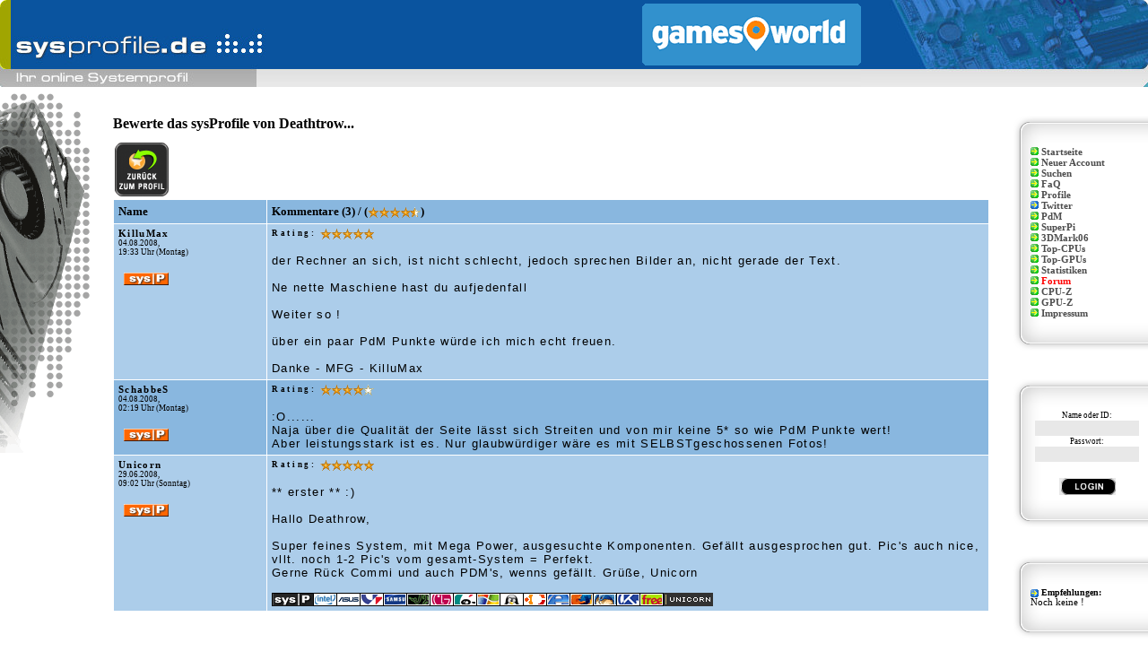

--- FILE ---
content_type: text/html
request_url: http://www.sysprofile.de/?id=67173&comment=1
body_size: 5942
content:

<!DOCTYPE html PUBLIC "-//W3C//DTD XHTML 1.0 Transitional//EN"
    "http://www.w3.org/TR/xhtml1/DTD/xhtml1-transitional.dtd">
<html xmlns="http://www.w3.org/1999/xhtml">
<head>
<title>sysProfile: ID: 67173 - Deathtrow</title>
<meta content="text/html; charset=ISO-8859-1" http-equiv="Content-Type" />
<meta content="sysProfile.de" name="Author" />
<meta content="sysProfile.de" name="Publisher" />
<meta content="INDEX,FOLLOW" name="Robots" />
<meta content="2 days" name="revisit-after" />

<link href="/favicon.ico" rel="SHORTCUT ICON" />
<link href="styles.css" rel="stylesheet" type="text/css" />
<link rel='stylesheet' type='text/css' href='css/com_1.css' />
<link href="images/thumbnail.css" rel="stylesheet" type="text/css" />
<script src="http://partner.googleadservices.com/gampad/google_service.js" type="text/javascript">

	</script>
<script type="text/javascript">
	  GS_googleAddAdSenseService("ca-pub-0879914387367977");
	  GS_googleEnableAllServices();
	</script>
<script type="text/javascript">
	  GA_googleAddSlot("ca-pub-0879914387367977", "sys-page-cooling");
	  GA_googleAddSlot("ca-pub-0879914387367977", "sysp-page-bot");
      GA_googleAddSlot("ca-pub-0879914387367977", "sysp-page-bot-lin");
	  GA_googleAddSlot("ca-pub-0879914387367977", "sysp-page-top");
	  GA_googleAddSlot("ca-pub-0879914387367977", "sysp-page-top-nb");
	  GA_googleAddSlot("ca-pub-0879914387367977", "sysp-page-com");
	</script>
<script type="text/javascript">
	  GA_googleFetchAds();
	</script>
<script type="text/javascript" src="https://script.ioam.de/iam.js"></script>
</head>

<body style="min-width: 1200px;">

<!-- Quantcast Choice. Consent Manager Tag v2.0 (for TCF 2.0) -->
<script type="text/javascript" async="true">
(function() {
    var host = 'www.themoneytizer.com';
    var element = document.createElement('script');
    var firstScript = document.getElementsByTagName('script')[0];
    var url = 'https://quantcast.mgr.consensu.org'
        .concat('/choice/', '6Fv0cGNfc_bw8', '/', host, '/choice.js')
    var uspTries = 0;
    var uspTriesLimit = 3;
    element.async = true;
    element.type = 'text/javascript';
    element.src = url;

    firstScript.parentNode.insertBefore(element, firstScript);

    function makeStub() {
        var TCF_LOCATOR_NAME = '__tcfapiLocator';
        var queue = [];
        var win = window;
        var cmpFrame;

        function addFrame() {
            var doc = win.document;
            var otherCMP = !!(win.frames[TCF_LOCATOR_NAME]);

            if (!otherCMP) {
                if (doc.body) {
                    var iframe = doc.createElement('iframe');

                    iframe.style.cssText = 'display:none';
                    iframe.name = TCF_LOCATOR_NAME;
                    doc.body.appendChild(iframe);
                } else {
                    setTimeout(addFrame, 5);
                }
            }
            return !otherCMP;
        }

        function tcfAPIHandler() {
            var gdprApplies;
            var args = arguments;

            if (!args.length) {
                return queue;
            } else if (args[0] === 'setGdprApplies') {
                if (
                    args.length > 3 &&
                    args[2] === 2 &&
                    typeof args[3] === 'boolean'
                ) {
                    gdprApplies = args[3];
                    if (typeof args[2] === 'function') {
                        args[2]('set', true);
                    }
                }
            } else if (args[0] === 'ping') {
                var retr = {
                    gdprApplies: gdprApplies,
                    cmpLoaded: false,
                    cmpStatus: 'stub'
                };

                if (typeof args[2] === 'function') {
                    args[2](retr);
                }
            } else {
                queue.push(args);
            }
        }

        function postMessageEventHandler(event) {
            var msgIsString = typeof event.data === 'string';
            var json = {};

            try {
                if (msgIsString) {
                    json = JSON.parse(event.data);
                } else {
                    json = event.data;
                }
            } catch (ignore) {}

            var payload = json.__tcfapiCall;

            if (payload) {
                window.__tcfapi(
                    payload.command,
                    payload.version,
                    function(retValue, success) {
                        var returnMsg = {
                            __tcfapiReturn: {
                                returnValue: retValue,
                                success: success,
                                callId: payload.callId
                            }
                        };
                        if (msgIsString) {
                            returnMsg = JSON.stringify(returnMsg);
                        }
                        event.source.postMessage(returnMsg, '*');
                    },
                    payload.parameter
                );
            }
        }

        while (win) {
            try {
                if (win.frames[TCF_LOCATOR_NAME]) {
                    cmpFrame = win;
                    break;
                }
            } catch (ignore) {}

            if (win === window.top) {
                break;
            }
            win = win.parent;
        }
        if (!cmpFrame) {
            addFrame();
            win.__tcfapi = tcfAPIHandler;
            win.addEventListener('message', postMessageEventHandler, false);
        }
    };

    if (typeof module !== 'undefined') {
        module.exports = makeStub;
    } else {
        makeStub();
    }

    var uspStubFunction = function() {
        var arg = arguments;
        if (typeof window.__uspapi !== uspStubFunction) {
            setTimeout(function() {
                if (typeof window.__uspapi !== 'undefined') {
                    window.__uspapi.apply(window.__uspapi, arg);
                }
            }, 500);
        }
    };

    var checkIfUspIsReady = function() {
        uspTries++;
        if (window.__uspapi === uspStubFunction && uspTries < uspTriesLimit) {
            console.warn('USP is not accessible');
        } else {
            clearInterval(uspInterval);
        }
    };

    if (typeof window.__uspapi === 'undefined') {
        window.__uspapi = uspStubFunction;
        var uspInterval = setInterval(checkIfUspIsReady, 6000);
    }
})();
</script>
<!-- End Quantcast Choice. Consent Manager Tag v2.0 (for TCF 2.0) --><script src="images/thumbnailviewer.js" type="text/javascript"></script>
<table cellpadding="0" cellspacing="0" style="height: 97px" width="100%">
	<tbody>
	<tr>
		<td style="background-image: url(images/top_logo/l_1.jpg);" width="350">
		<a href="http://www.sysprofile.de"><img height="97" src="images/pixel.gif" width="350" /></a></td>
		<td style="background-image: url(images/top_logo/m_1.jpg);">
		<a href="http://www.gamesworld.de" target="_blank">
		<img class="pcgh" src="images/pcgh4sysp.png" /></a></td>
		<td style="background-image: url(images/top_logo/r_1.jpg);" width="320">&nbsp;</td>
	</tr>
</tbody>
</table>
<table cellpadding="0" width="100%">
	<tbody>
	<tr>
		<td valign="top" width="100"><div class="mainleft" style="height:408px"></div></div>
</div>		</td>
		<td valign="top"><br />
&nbsp;
			<table cellpadding="0" width="95%" align="center">
				<tbody>
				<tr>
					<td><h3 style="margin-bottom: 10px;">Bewerte das sysProfile von Deathtrow...</h3>




<table cellpadding="2" cellspacing="0" style="height:65px">
	<tr>
		<td><a href="http://www.sysprofile.de/id67173"><img src="images/backtoprof.png" width="60" height="60" alt="Zurück zum Profil" /></a></td>
		<td><script type="text/javascript">
  GA_googleFillSlot("sysp-page-com");
</script></td>
	</tr>
</table>


</div>

<div align="center" style='text-align:left'>
  			  <table cellpadding='5' cellspacing='1' width="100%" style='border-collapse: separate;'><tr><td class='allc_td_dark'><b>Name</b></td><td class='allc_td_dark'><b>Kommentare (3) / (<img src='images/star_v.gif' /><img src='images/star_v.gif' /><img src='images/star_v.gif' /><img src='images/star_v.gif' /><img src='images/star_h.gif' />)</b></td></tr>    <tr>
      <td width="160" valign="top" class="allc_td_light"><span class="allc_name">KilluMax</span><br />
      <span class="allc_datum">04.08.2008, <br />19:33 Uhr (Montag)</span><br /><br />
      &nbsp; <a href='http://www.sysProfile.de/id20824' target='_blank'><img src='images/sysp.gif' /></a> &nbsp;</td>
      <td valign="top" class="allc_td_light"><span class="allc_rating">Rating: <img src='images/star_v.gif' /><img src='images/star_v.gif' /><img src='images/star_v.gif' /><img src='images/star_v.gif' /><img src='images/star_v.gif' /></span><br /><br />
      <span class="allc_text">der Rechner an sich, ist nicht schlecht, jedoch sprechen Bilder an, nicht gerade der Text.<br /><br />Ne nette Maschiene hast du aufjedenfall<br /><br />Weiter so !<br /><br />über ein paar PdM Punkte würde ich mich echt freuen.<br /><br />Danke - MFG - KilluMax</span>
	  <br />
</td>
    </tr>
    <tr>
      <td width="160" valign="top" class="allc_td_dark"><span class="allc_name">SchabbeS</span><br />
      <span class="allc_datum">04.08.2008, <br />02:19 Uhr (Montag)</span><br /><br />
      &nbsp; <a href='http://www.sysProfile.de/id23205' target='_blank'><img src='images/sysp.gif' /></a> &nbsp;</td>
      <td valign="top" class="allc_td_dark"><span class="allc_rating">Rating: <img src='images/star_v.gif' /><img src='images/star_v.gif' /><img src='images/star_v.gif' /><img src='images/star_v.gif' /><img src='images/star_e.gif' /></span><br /><br />
      <span class="allc_text">:O......<br />Naja über die Qualität der Seite lässt sich Streiten und von mir keine 5* so wie PdM Punkte wert!<br />Aber leistungsstark ist es. Nur glaubwürdiger wäre es mit SELBSTgeschossenen Fotos!</span>
	  <br />
</td>
    </tr>
    <tr>
      <td width="160" valign="top" class="allc_td_light"><span class="allc_name">Unicorn</span><br />
      <span class="allc_datum">29.06.2008, <br />09:02 Uhr (Sonntag)</span><br /><br />
      &nbsp; <a href='http://www.sysProfile.de/id32589' target='_blank'><img src='images/sysp.gif' /></a> &nbsp;</td>
      <td valign="top" class="allc_td_light"><span class="allc_rating">Rating: <img src='images/star_v.gif' /><img src='images/star_v.gif' /><img src='images/star_v.gif' /><img src='images/star_v.gif' /><img src='images/star_v.gif' /></span><br /><br />
      <span class="allc_text">** erster ** :)<br /><br />Hallo Deathrow,<br /><br />Super feines System, mit Mega Power, ausgesuchte Komponenten. Gefällt ausgesprochen gut. Pic's auch nice, vllt. noch 1-2 Pic's vom gesamt-System = Perfekt.<br />Gerne Rück Commi und auch PDM's, wenns gefällt. Grüße, Unicorn<br /><a target="_blank" href="http://www.sysProfile.de/id32589"><br /><img src="http://sig.sysprofile.de/iconsig/sysp-32589.png"></a></span>
	  <br />
</td>
    </tr>
</table>
<div align="center" style="text-align: left">
<a name="addentry"></a>&nbsp;<p>&nbsp;</p>
	<table cellpadding="9" cellspacing="0" class="allc_td_dark" align="center">
		<tr>
			<td width="100%">
			<form action="/index.php" method="POST">
				<table cellpadding="0" class="allc_TD_dark" style="border-collapse: collapse" width="100%">
					<tr>
						<td><font face="Arial" size="1">Name:<br />
						<input class="allc_comfield" name="comdat[name]" size="30" type="text" value="" /></font></td>
						<td colspan="2"><font face="Arial" size="1">Mail:<br />
						<input class="allc_comfield" name="comdat[mail]" size="20" type="text" value="" /></font></td>
					</tr>
					<tr>
						<td><font face="Arial" size="1"><br />
						Homepage: <br />
						<!--<input type="text" name="comdat[home]" size="30" value="http://" class="allc_comfield"> -->
						</font></td>
						<td><font face="Arial" size="1">Bewertung:<br />
						<select class="allc_comfield" name="comdat[vote]" size="1" style="border: 1 solid #C9DFED">
						<option value="-">STERNE !</option>
						<option value="5">5 Sterne</option>
						<option value="4">4 Sterne</option>
						<option value="3">3 Sterne</option>
						<option value="2">2 Sterne</option>
						<option value="1">1 Stern</option>
						<option value="0">kein Stern</option>
                        						</select></font></td>
						<td><font face="Arial" size="1">sysProfile ID<br />
						<input class="allc_comfield" name="comdat[sysid]" type="hidden" value="" />
						<b></b></font></td>
					</tr>
					<tr>
						<td colspan="3"><font face="Arial" size="1"><br />
						</font><font face="Arial"><font size="1">Dein Kommentar:</font><br />
						<textarea class="allc_comfield" cols="88" name="comdat[text]" onfocus="if (this.value == 'Sterne vergeben nicht vergessen !') {this.value='';}; return true;" rows="7">Sterne vergeben nicht vergessen !</textarea></font></td>
					</tr>
				</table>
				<p align="center"><font face="Arial" size="1">
				<input class="allc_comfield" name="allaction" style="border: 1 solid #000000; font-size: 9pt" type="submit" value=":: Kommentar hinzufügen..." />&nbsp;&nbsp;
				</font></p>
				<input name="comdat[handle]" type="hidden" value="67173" />
				<input name="comdat[ip]" type="hidden" value="3.144.240.104" />
				<input name="comdat[server]" type="hidden" value="www.sysprofile.de" />
				<input name="comdat[query]" type="hidden" value="id=67173" />
			</form>
			</td>
		</tr>
		<tr>
			<td width="100%"></td>
		</tr>
	</table>
</div>

<p>&nbsp;</p>
</td>
				</tr>
			</tbody>
			</table>
		<p>&nbsp;</p>
		</td>
		<td valign="top" width="140"><br /><br /><div class="GBox_grey">
	<div class="GBRight_o"></div>
	<div class="GBRight_m"><div class="menue"><img src="images/menu_point.gif" /> <a href="/">Startseite</a><br />
<img src="images/menu_point.gif" /> <a href="/?action=new">Neuer Account</a><br />
<img src="images/menu_point.gif" /> <a href="/suche.html">Suchen</a><br />
<img src="images/menu_point.gif" /> <a href="/?action=faq">FaQ</a><br />
<img src="images/menu_point.gif" /> <a href="/?action=profiles">Profile</a><br />
<img src="images/pfeil_blau.gif" /> <a href="/twitter">Twitter</a><br />
<img src="images/menu_point.gif" /> <a href="/?action=syspdm">PdM</a><br />
<img src="images/menu_point.gif" /> <a href="/?action=superpi">SuperPi</a><br />
<img src="images/menu_point.gif" /> <a href="/?action=3dmark06">3DMark06</a><br />
<img src="images/menu_point.gif" /> <a href="/CPU">Top-CPUs</a><br />
<img src="images/menu_point.gif" /> <a href="/GPU">Top-GPUs</a><br />
<img src="images/menu_point.gif" /> <a href="/hardware-statistik.html">Statistiken</a><br />
<img src="images/menu_point.gif" /> <b><a href="http://forum.sysprofile.de/">
<font color="#FF0000">Forum</font></a></b><br /><img src="images/menu_point.gif" />
<a href="http://www.cpu-z.de" target="_blank">CPU-Z</a><br />
<img src="images/menu_point.gif" /> <a href="http://www.gpu-z.de/" target="_blank">
GPU-Z</a><br /><img src="images/menu_point.gif" /> <a href="/?action=impressum">Impressum</a>
</div>
</div>
	<div class="GBRight_u"></div>
</div>
<br /><br /><div class="GBox_grey">
	<div class="GBRight_o"></div>
	<div class="GBRight_m"><div style="text-align:center ">
<form method="POST" action="index.php" style="margin:0px;">
  <span class="examples">Name oder ID:</span><br />
  <input type="text" name="login_name" size="13"><br />
  <span class="examples">Passwort:</span><br />
  <input type="password" name="login_pw" size="13"><br />
  <br />
  <input class="nobox" type="image" value="Log IN" name="B1" src="images/login.gif">
</form>
</div></div>
	<div class="GBRight_u"></div>
</div>
<br /><br /><!--<a href="http://forum.sysprofile.de/newthread.php?do=newthread&f=211"><img src="/images/schnelle-frage.png" alt="Stelle jetzt Deine schnelle Frage!" /></a>
<br /><br />
<a href="http://forum.sysprofile.de/user-neuigkeiten/87363-pdm-02-2011-preis-des-monats.html#post724163"><img src="images/wettbewerb8_k.jpg" alt="Erstelle das Profil des Monats" /></a>
<br /><br />

<a href="http://forum.sysprofile.de/user-neuigkeiten/84897-pdm-01-2011-preis-des-monats.html"><img src="images/wettbewerb7_k.jpg" alt="Erstelle das Profil des Monats" /></a>
<br /><br /> -->




<div class="GBox_grey">
	<div class="GBRight_o"></div>
	<div class="GBRight_m"><b><font size="1"><img src='images/pfeil_blau.gif'> Empfehlungen:</font></b><br />
Noch keine !</div>
	<div class="GBRight_u"></div>
</div>
<br /><br /><div class="GBox_grey">
	<div class="GBRight_o"></div>
	<div class="GBRight_m"><form action="/s.php" method="post">
<img src="/images/sysp_m_logo.png" /><br />
<input name="keys" type="text" value="" class="search" style="width:70%; float:left; font-size:12px;" /><button name="Suchen" type="submit" value="button" class="search" style="display:none;">Suchen</button>
</form><br /></div>
	<div class="GBRight_u"></div>
</div>
<br /><br /><div class="GBox_grey">
	<div class="GBRight_o"></div>
	<div class="GBRight_m"><p>Letzten Bewerter:<br />- <a href='/id108132'>SaxonyHK</a><br /></p><p>Die Letzten 5 Profile:<br />- <a href='/id195543'>Yuno</a><br />- <a href='/id195538'>Derber-Shit3</a><br />- <a href='/id195518'>baloca</a><br />- <a href='/id195517'>Harkon</a><br />- <a href='/id195514'>G00fY [Chromeb</a><br /></p><img src="http://www.assoc-amazon.de/e/ir?t=sysprofilede-21&l=ur2&o=3" width="1" height="1" border="0" alt="" style="border:none !important; margin:0px !important;" /></div>
	<div class="GBRight_u"></div>
</div>
<br /><br /><div class="GBox_grey">
	<div class="GBRight_o"></div>
	<div class="GBRight_m">Kaufberatung<br><img src="images/forumicon.gif">
<a href="http://forum.sysprofile.de/prozessoren/">CPU</a><br>
<img src="images/forumicon.gif"> <a href="https://forum.sysprofile.de/grafikkarten/">Grafik</a><br>
<img src="images/forumicon.gif"> <a href="https://forum.sysprofile.de/arbeitsspeicher/">RAM</a><br>
<img src="images/forumicon.gif"> <a href="https://forum.sysprofile.de/mainboards/">MainBoard</a><br>
<img src="images/forumicon.gif"> <a href="https://forum.sysprofile.de/note-netbooks-tablet-pcs-und-pads/">Notebook</a><br>
<img src="images/forumicon.gif"> <a href="https://forum.sysprofile.de/laufwerke-festplatten-ssds/">HDD / SSD</a><br>
<img src="images/forumicon.gif"> <a href="https://forum.sysprofile.de/stromversorgung/">Netzteile</a><br>
<img src="images/forumicon.gif"> <a href="https://www.windows-10-forum.com/forums/windows-10-probleme.23/">Windows 10</a><br>
<img src="images/forumicon.gif"> <a href="https://www.windows-10-forum.com/forums/windows-10-allgemeines.6/">Windows 10 Plus</a><br>
<img src="images/forumicon.gif"> <a href="https://forum.sysprofile.de/gehaeuse/">Case, Cooling...</a><br>

</div>
	<div class="GBRight_u"></div>
</div>
<br /><br /><div class="GBox_grey">
	<div class="GBRight_o"></div>
	<div class="GBRight_m"><!--
<center>
<form method="POST" action="index.php" style="margin:0px;">
  <span class="examples">Passwort vergessen?</span><br />
  <span class="examples">ID:</span><br />
  <input type="text" name="id" size="13"><br />
  <input class="nobox" type="submit" value="Send PW" name="B1">
	<input type="hidden" name="action" value="lostpw">
</form>
</center> --></div>
	<div class="GBRight_u"></div>
</div>
<br /><br />		<br /></td>
	</tr>
</tbody>
</table>
<div class="allc_td_dark" style="height: 20px; width: 100%;">
		<p class="copyright">© sysProfile
	<!--<span style="background-image: url('http://webcounter.goweb.de:90/24209.gif')">	</span>-->de | 0.00301 | <a href="http://www.amazon.de/s/?_encoding=UTF8&camp=1638&creative=19454&keywords=grafikkarte&linkCode=ur2&site-redirect=de&tag=winfo-21" rel="nofollow" class='allc_td_dark' target="_blank">Amazon: Grafikkarten</a><img src="https://ir-de.amazon-adsystem.com/e/ir?t=winfo-21&l=ur2&o=3" width="1" height="1" border="0" alt="" style="border:none !important; margin:0px !important;" />
</p>
</div>
<script type="text/javascript">

  var _gaq = _gaq || [];
  _gaq.push(['_setAccount', 'UA-358053-1']);
  _gaq.push(['_setDomainName', 'www.sysprofile.de']);
  _gaq.push(['_trackPageview']);

  (function() {
    var ga = document.createElement('script'); ga.type = 'text/javascript'; ga.async = true;
    ga.src = ('https:' == document.location.protocol ? 'https://ssl' : 'http://www') + '.google-analytics.com/ga.js';
    var s = document.getElementsByTagName('script')[0]; s.parentNode.insertBefore(ga, s);
  })();

</script>

</body>
<!-- Begin Cookie Consent plugin by Silktide - http://silktide.com/cookieconsent -->
<script type="text/javascript">
    window.cookieconsent_options = {"message":"Diese Website nutzt Cookies. Cookies erleichtern die Bereitstellung unserer Dienste.","dismiss":"Verstanden.","learnMore":"","link":null,"theme":"light-bottom"};
</script>

<script type="text/javascript" src="//s3.amazonaws.com/cc.silktide.com/cookieconsent.latest.min.js"></script>
<!-- End Cookie Consent plugin -->

</html>

--- FILE ---
content_type: text/css
request_url: http://www.sysprofile.de/css/com_1.css
body_size: 196
content:
.allc_datum  { font-size: 7pt }
.allc_rating  { font-size: 7pt; letter-spacing:2pt; font-weight:bold }
.allc_name   { font-size: 8pt; letter-spacing:1pt; font-weight:bold }
.allc_text  { font-family: arial; font-size: 10pt; letter-spacing:1pt}
.allc_td_light  { background-color: #accdea}
.allc_td_dark   { background-color: #89b7df}
.allc_comfield   { background-color: #accdea; font-size:8pt; font-weight:bold}